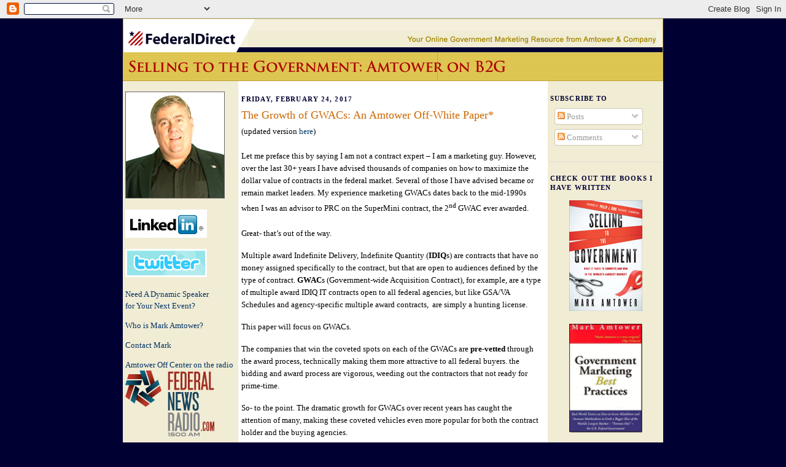

--- FILE ---
content_type: text/html; charset=UTF-8
request_url: https://blog.federaldirect.net/2017/02/the-growth-of-gwacs-amtower-off-white.html
body_size: 14693
content:
<!DOCTYPE html>
<html dir='ltr' xmlns='http://www.w3.org/1999/xhtml' xmlns:b='http://www.google.com/2005/gml/b' xmlns:data='http://www.google.com/2005/gml/data' xmlns:expr='http://www.google.com/2005/gml/expr'>
<head>
<link href='https://www.blogger.com/static/v1/widgets/2944754296-widget_css_bundle.css' rel='stylesheet' type='text/css'/>
<meta content='text/html; charset=UTF-8' http-equiv='Content-Type'/>
<meta content='blogger' name='generator'/>
<link href='https://blog.federaldirect.net/favicon.ico' rel='icon' type='image/x-icon'/>
<link href='https://blog.federaldirect.net/2017/02/the-growth-of-gwacs-amtower-off-white.html' rel='canonical'/>
<link rel="alternate" type="application/atom+xml" title="Amtower on Selling to the Government - Atom" href="https://blog.federaldirect.net/feeds/posts/default" />
<link rel="alternate" type="application/rss+xml" title="Amtower on Selling to the Government - RSS" href="https://blog.federaldirect.net/feeds/posts/default?alt=rss" />
<link rel="service.post" type="application/atom+xml" title="Amtower on Selling to the Government - Atom" href="https://www.blogger.com/feeds/2893899078329252520/posts/default" />

<link rel="alternate" type="application/atom+xml" title="Amtower on Selling to the Government - Atom" href="https://blog.federaldirect.net/feeds/8529495516307791728/comments/default" />
<!--Can't find substitution for tag [blog.ieCssRetrofitLinks]-->
<link href='https://blogger.googleusercontent.com/img/b/R29vZ2xl/AVvXsEhZ8jJVrOr0H8P9cR1PKbWvLxM0SCCzg3bq5I20BreyPOqgFNpgPxrB9k6w8vfue_z8MdMrfiAeF0OxDoYMJJyVCV_qQ1S4BijHm-6nqi67uSg7nBlbclJWxTdZst1DPJi-8ekhL9LqFgJN/s1600/NITAAC-Logo-New-02.png' rel='image_src'/>
<meta content='https://blog.federaldirect.net/2017/02/the-growth-of-gwacs-amtower-off-white.html' property='og:url'/>
<meta content='The Growth of GWACs: An Amtower Off-White Paper*' property='og:title'/>
<meta content=' (updated version here )   Let me preface this by saying I am not a contract expert – I am a marketing guy. However, over the last 30+ years...' property='og:description'/>
<meta content='https://blogger.googleusercontent.com/img/b/R29vZ2xl/AVvXsEhZ8jJVrOr0H8P9cR1PKbWvLxM0SCCzg3bq5I20BreyPOqgFNpgPxrB9k6w8vfue_z8MdMrfiAeF0OxDoYMJJyVCV_qQ1S4BijHm-6nqi67uSg7nBlbclJWxTdZst1DPJi-8ekhL9LqFgJN/w1200-h630-p-k-no-nu/NITAAC-Logo-New-02.png' property='og:image'/>
<title>Amtower on Selling to the Government: The Growth of GWACs: An Amtower Off-White Paper*</title>
<style id='page-skin-1' type='text/css'><!--
/*
-----------------------------------------------
Blogger Template Style
Name:     Minima
Designer: Douglas Bowman
URL:      www.stopdesign.com
Date:     26 Feb 2004
Updated by: Blogger Team
----------------------------------------------- */
/* Variable definitions
====================
<Variable name="bgcolor" description="Page Background Color"
type="color" default="#fff">
<Variable name="textcolor" description="Text Color"
type="color" default="#333">
<Variable name="linkcolor" description="Link Color"
type="color" default="#58a">
<Variable name="pagetitlecolor" description="Blog Title Color"
type="color" default="#666">
<Variable name="descriptioncolor" description="Blog Description Color"
type="color" default="#999">
<Variable name="titlecolor" description="Post Title Color"
type="color" default="#c60">
<Variable name="bordercolor" description="Border Color"
type="color" default="#ccc">
<Variable name="sidebarcolor" description="Sidebar Title Color"
type="color" default="#999">
<Variable name="sidebartextcolor" description="Sidebar Text Color"
type="color" default="#666">
<Variable name="visitedlinkcolor" description="Visited Link Color"
type="color" default="#999">
<Variable name="bodyfont" description="Text Font"
type="font" default="normal normal 100% Georgia, Serif">
<Variable name="headerfont" description="Sidebar Title Font"
type="font"
default="normal normal 78% 'Trebuchet MS',Trebuchet,Arial,Verdana,Sans-serif">
<Variable name="pagetitlefont" description="Blog Title Font"
type="font"
default="normal normal 200% Georgia, Serif">
<Variable name="descriptionfont" description="Blog Description Font"
type="font"
default="normal normal 78% 'Trebuchet MS', Trebuchet, Arial, Verdana, Sans-serif">
<Variable name="postfooterfont" description="Post Footer Font"
type="font"
default="normal normal 78% 'Trebuchet MS', Trebuchet, Arial, Verdana, Sans-serif">
<Variable name="startSide" description="Side where text starts in blog language"
type="automatic" default="left">
<Variable name="endSide" description="Side where text ends in blog language"
type="automatic" default="right">
*/
/* Use this with templates/template-twocol.html */
body {
background:#000033;
margin:0;
color:#000000;
font:x-small Georgia Serif;
font-size/* */:/**/small;
font-size: /**/small;
text-align: center;
}
a:link {
color:#003366;
text-decoration:none;
}
a:visited {
color:#003366;
text-decoration:none;
}
a:hover {
color:#cc6600;
text-decoration:underline;
}
a img {
border-width:0;
}
/* Header
-----------------------------------------------
*/
#header-wrapper {
width:880px;
margin:0 auto 0px;
border:0px solid #cccccc;
}
#header-inner {
background-position: center;
margin-left: auto;
margin-right: auto;
}
#header {
margin: 0px;
border: 0px solid #cccccc;
text-align: center;
color:#666666;
}
#header h1 {
margin:5px 5px 0;
padding:15px 20px .25em;
line-height:1.2em;
text-transform:uppercase;
letter-spacing:.2em;
font: normal normal 200% Georgia, Serif;
}
#header a {
color:#666666;
text-decoration:none;
}
#header a:hover {
color:#666666;
}
#header .description {
margin:0 5px 5px;
padding:0 20px 15px;
max-width:880px;
text-transform:uppercase;
letter-spacing:.2em;
line-height: 1.4em;
font: normal normal 78% 'Trebuchet MS', Trebuchet, Arial, Verdana, Sans-serif;
color: #999999;
}
#header img {
margin-left: auto;
margin-right: auto;
}
/* Outer-Wrapper
----------------------------------------------- */
#outer-wrapper {
background-color: #ffffff;
width: 880px;
margin:0 auto;
padding:0px;
text-align:left;
font: normal normal 100% Georgia, Serif;
}
#main-wrapper {
background-color: #ffffff;
width: 490px;
float: left;
padding: 5px;
word-wrap: break-word; /* fix for long text breaking sidebar float in IE */
overflow: hidden;     /* fix for long non-text content breaking IE sidebar float */
}
#sidebar-wrapper {
background-color: #f1ecd4;
width: 180px;
float: right;
padding:4px;
word-wrap: break-word; /* fix for long text breaking sidebar float in IE */
overflow: hidden;      /* fix for long non-text content breaking IE sidebar float */
}
#sidebarleft-wrapper {
background-color: #f1ecd4;
float: left;
width: 180px;
padding: 4px;
word-wrap: break-word; /* fix for long text breaking sidebar float in IE */
overflow: hidden;      /* fix for long non-text content breaking IE sidebar float */
}
/* Headings
----------------------------------------------- */
h2 {
margin:1.5em 0 .75em;
font:normal bold 86% Georgia, Times, serif;
line-height: 1.4em;
text-transform:uppercase;
letter-spacing:0.1em;
color:#000033;
}
/* Posts
-----------------------------------------------
*/
h2.date-header {
margin:1.5em 0 .5em;
}
.post {
margin:.5em 0 1.5em;
border-bottom:1px dotted #cccccc;
padding-bottom:1.5em;
}
.post h3 {
margin:.25em 0 0;
padding:0 0 4px;
font-size:140%;
font-weight:normal;
line-height:1.4em;
color:#cc6600;
}
.post h3 a, .post h3 a:visited, .post h3 strong {
display:block;
text-decoration:none;
color:#cc6600;
font-weight:normal;
}
.post h3 strong, .post h3 a:hover {
color:#000000;
}
.post-body {
margin:0 0 .75em;
line-height:1.6em;
}
.post-body blockquote {
line-height:1.3em;
}
.post-footer {
margin: .75em 0;
color:#000033;
text-transform:uppercase;
letter-spacing:.1em;
font: normal normal 78% 'Trebuchet MS', Trebuchet, Arial, Verdana, Sans-serif;
line-height: 1.4em;
}
.comment-link {
margin-left:.6em;
}
.post img {
padding:4px;
border:1px solid #cccccc;
}
.post blockquote {
margin:1em 20px;
}
.post blockquote p {
margin:.75em 0;
}
/* Comments
----------------------------------------------- */
#comments h4 {
margin:1em 0;
font-weight: bold;
line-height: 1.4em;
text-transform:uppercase;
letter-spacing:.2em;
color: #000033;
}
#comments-block {
margin:1em 0 1.5em;
line-height:1.6em;
}
#comments-block .comment-author {
margin:.5em 0;
}
#comments-block .comment-body {
margin:.25em 0 0;
}
#comments-block .comment-footer {
margin:-.25em 0 2em;
line-height: 1.4em;
text-transform:uppercase;
letter-spacing:.1em;
}
#comments-block .comment-body p {
margin:0 0 .75em;
}
.deleted-comment {
font-style:italic;
color:gray;
}
#blog-pager-newer-link {
float: left;
}
#blog-pager-older-link {
float: right;
}
#blog-pager {
text-align: center;
}
.feed-links {
clear: both;
line-height: 2.5em;
}
/* Sidebar Content
----------------------------------------------- */
.sidebar {
color: #000033;
line-height: 1.5em;
}
.sidebar ul {
list-style:none;
margin:0 0 0;
padding:0 0 0;
}
.sidebar li {
margin:0;
padding-top:0;
padding-right:0;
padding-bottom:.25em;
padding-left:15px;
text-indent:-15px;
line-height:1.5em;
}
.sidebar .widget, .main .widget {
border-bottom:1px dotted #cccccc;
margin:0 0 1.5em;
padding:0 0 1.5em;
}
.main .Blog {
border-bottom-width: 0;
}
/* Profile
----------------------------------------------- */
.profile-img {
float: left;
margin-top: 0;
margin-right: 5px;
margin-bottom: 5px;
margin-left: 0;
padding: 4px;
border: 1px solid #cccccc;
}
.profile-data {
margin:0;
text-transform:uppercase;
letter-spacing:.1em;
font: normal normal 78% 'Trebuchet MS', Trebuchet, Arial, Verdana, Sans-serif;
color: #000033;
font-weight: bold;
line-height: 1.6em;
}
.profile-datablock {
margin:.5em 0 .5em;
}
.profile-textblock {
margin: 0.5em 0;
line-height: 1.6em;
}
.profile-link {
font: normal normal 78% 'Trebuchet MS', Trebuchet, Arial, Verdana, Sans-serif;
text-transform: uppercase;
letter-spacing: .1em;
}
/* Footer
----------------------------------------------- */
#footer {
width:660px;
clear:both;
margin:0 auto;
padding-top:15px;
line-height: 1.6em;
text-transform:uppercase;
letter-spacing:.1em;
text-align: center;
}

--></style>
<link href='https://www.blogger.com/dyn-css/authorization.css?targetBlogID=2893899078329252520&amp;zx=bae2ed46-6243-4868-9f99-a6080bdea317' media='none' onload='if(media!=&#39;all&#39;)media=&#39;all&#39;' rel='stylesheet'/><noscript><link href='https://www.blogger.com/dyn-css/authorization.css?targetBlogID=2893899078329252520&amp;zx=bae2ed46-6243-4868-9f99-a6080bdea317' rel='stylesheet'/></noscript>
<meta name='google-adsense-platform-account' content='ca-host-pub-1556223355139109'/>
<meta name='google-adsense-platform-domain' content='blogspot.com'/>

</head>
<body>
<div class='navbar section' id='navbar'><div class='widget Navbar' data-version='1' id='Navbar1'><script type="text/javascript">
    function setAttributeOnload(object, attribute, val) {
      if(window.addEventListener) {
        window.addEventListener('load',
          function(){ object[attribute] = val; }, false);
      } else {
        window.attachEvent('onload', function(){ object[attribute] = val; });
      }
    }
  </script>
<div id="navbar-iframe-container"></div>
<script type="text/javascript" src="https://apis.google.com/js/platform.js"></script>
<script type="text/javascript">
      gapi.load("gapi.iframes:gapi.iframes.style.bubble", function() {
        if (gapi.iframes && gapi.iframes.getContext) {
          gapi.iframes.getContext().openChild({
              url: 'https://www.blogger.com/navbar/2893899078329252520?po\x3d8529495516307791728\x26origin\x3dhttps://blog.federaldirect.net',
              where: document.getElementById("navbar-iframe-container"),
              id: "navbar-iframe"
          });
        }
      });
    </script><script type="text/javascript">
(function() {
var script = document.createElement('script');
script.type = 'text/javascript';
script.src = '//pagead2.googlesyndication.com/pagead/js/google_top_exp.js';
var head = document.getElementsByTagName('head')[0];
if (head) {
head.appendChild(script);
}})();
</script>
</div></div>
<script src="//www.google-analytics.com/urchin.js" type="text/javascript">
</script>
<script type='text/javascript'>
_uacct = "UA-3187012-1";
urchinTracker();
</script>
<div id='outer-wrapper'><div id='wrap2'>
<!-- skip links for text browsers -->
<span id='skiplinks' style='display:none;'>
<a href='#main'>skip to main </a> |
      <a href='#sidebar'>skip to sidebar</a>
</span>
<div id='header-wrapper'>
<div class='header section' id='header'><div class='widget Header' data-version='1' id='Header1'>
<div id='header-inner'>
<a href='https://blog.federaldirect.net/' style='display: block'>
<img alt="Amtower on Selling to the Government" height="102px; " id="Header1_headerimg" src="https://lh3.googleusercontent.com/blogger_img_proxy/AEn0k_uTvfbY53p6UPMwuJk-UGJKOiAXhQrZttwUa38sOZqQ7Y_ydEpBLvco2GSQTd1rWba1bLrj8AFmEseQKueL__kXyuzRzvjtNeY=s0-d" style="display: block" width="880px; ">
</a>
</div>
</div></div>
</div>
<div id='content-wrapper'>
<div id='crosscol-wrapper' style='text-align:center'>
<div class='crosscol no-items section' id='crosscol'></div>
</div>
<div id='sidebarleft-wrapper'>
<div class='sidebar no-items section' id='sidebarleft'></div>
<div class='sidebar section' id='sidebarleft2'><div class='widget HTML' data-version='1' id='HTML2'>
<div class='widget-content'>
<p><img src="https://lh3.googleusercontent.com/blogger_img_proxy/AEn0k_tUXCwkILmWL6zIpFJ5-B7P_Orh1LnJgyD7S2GJlpHeGgXaFScobm8gKnp8bbyKFxC1NjksZgjSjeMvdTEFa6tLMN1gvigR_Co=s0-d"></p>
<p><a href="http://www.linkedin.com/in/markamtower" target="_blank"><img src="https://lh3.googleusercontent.com/blogger_img_proxy/AEn0k_sRNR21rxMiM88xY7cON9UmSPeN1DO4dwFzekdmX8LQ6CiCIAr7BvLGrVr27GtTpOeUEhx-nkYY0MiuPgyXdwXm0auuU0a7BjZDjFyVVQ=s0-d"></a></p>
<p><a href="http://twitter.com/amtower" target="_blank"><img src="https://lh3.googleusercontent.com/blogger_img_proxy/AEn0k_smuUvcHxX4QtsYbvBEH5zije3hp_rW9v-V_jRns94E-rtTLOWq34MOWGC6WJ7w70H7zFswbekIdVDqM0oKe7sMIm7t4XPczINOBGpd=s0-d"></a></p>

<p><a href="http://federaldirect.net/speaker.html">Need A Dynamic Speaker <br />for Your Next Event?</a></p>

<p><a href="http://governmentexpress.com/amtower.html">Who is Mark Amtower?</a></p>

<p><a href="mailto:markamtower@gmail.com">Contact Mark</a></p>

<p><a href="http://www.federalnewsradio.com/?nid=57">Amtower Off Center on the radio<br /><img src="https://lh3.googleusercontent.com/blogger_img_proxy/AEn0k_sAQDHl-sAX4m7yx_sBWMcFa5xwSvg7XhhFSefYd3dduQ0n-gtkarTk_RH2YcjXmhbeh_sygofjA3oiTYgQGlS3h8Zbp22JPr5v01Dfqdk=s0-d"></a></p>
	<p><!-- AddThis Button BEGIN -->
<a class="addthis_button" href="http://addthis.com/bookmark.php?v=250&amp;username=xa-4c72742516f7990e"><img src="https://lh3.googleusercontent.com/blogger_img_proxy/AEn0k_tQy7BcG5rZyd6Zin6DchC4sqxIvZEiQFMRXm2NS-JYHfGLTYQDh70sO02vncIpX0HECwMChagWXpmV1UEXOguKLjbGCFezlcxl9Ad73kJ-FPC5F1M-IQ=s0-d" width="125" height="16" alt="Bookmark and Share" style="border:0"></a><script type="text/javascript" src="//s7.addthis.com/js/250/addthis_widget.js#username=xa-4c72742516f7990e"></script>
<!-- AddThis Button END -->
</p>
</div>
<div class='clear'></div>
</div></div>
</div>
<div id='main-wrapper'>
<div class='main section' id='main'><div class='widget Blog' data-version='1' id='Blog1'>
<div class='blog-posts hfeed'>

          <div class="date-outer">
        
<h2 class='date-header'><span>Friday, February 24, 2017</span></h2>

          <div class="date-posts">
        
<div class='post-outer'>
<div class='post hentry uncustomized-post-template' itemprop='blogPost' itemscope='itemscope' itemtype='http://schema.org/BlogPosting'>
<meta content='https://blogger.googleusercontent.com/img/b/R29vZ2xl/AVvXsEhZ8jJVrOr0H8P9cR1PKbWvLxM0SCCzg3bq5I20BreyPOqgFNpgPxrB9k6w8vfue_z8MdMrfiAeF0OxDoYMJJyVCV_qQ1S4BijHm-6nqi67uSg7nBlbclJWxTdZst1DPJi-8ekhL9LqFgJN/s1600/NITAAC-Logo-New-02.png' itemprop='image_url'/>
<meta content='2893899078329252520' itemprop='blogId'/>
<meta content='8529495516307791728' itemprop='postId'/>
<a name='8529495516307791728'></a>
<h3 class='post-title entry-title' itemprop='name'>
The Growth of GWACs: An Amtower Off-White Paper*
</h3>
<div class='post-header'>
<div class='post-header-line-1'></div>
</div>
<div class='post-body entry-content' id='post-body-8529495516307791728' itemprop='description articleBody'>
<div class="MsoNormal">
(updated version <a href="http://blog.federaldirect.net/2017/03/some-thoughts-on-gwacs-amtower-off.html">here</a>)<br />
<br />
Let me preface this by saying I am not a contract expert &#8211; I
am a marketing guy. However, over the last 30+ years I have advised thousands
of companies on how to maximize the dollar value of contracts in the federal
market. Several of those I have advised became or remain market leaders. My
experience marketing GWACs dates back to the mid-1990s when I was an advisor to
PRC on the SuperMini contract, the 2<sup>nd</sup> GWAC ever awarded.<o:p></o:p></div>
<div class="MsoNormal">
<br /></div>
<div class="MsoNormal">
Great- that&#8217;s out of the way.<o:p></o:p></div>
<div class="MsoNormal" style="margin-top: 12.0pt;">
Multiple award Indefinite Delivery, Indefinite Quantity (<b>IDIQ</b>s) are contracts that
have no money assigned specifically to the contract, but that are open to
audiences defined by the type of contract. <b>GWAC</b>s (Government-wide Acquisition
Contract), for example, are a type of multiple award IDIQ IT contracts open to all federal agencies, but like GSA/VA Schedules and agency-specific multiple award contracts,&nbsp; are simply a hunting license. &nbsp;<o:p></o:p></div>
<div class="MsoNormal" style="margin-top: 12.0pt;">
This paper will focus on GWACs.<o:p></o:p></div>
<div class="MsoNormal" style="margin-top: 12.0pt;">
The companies that win the coveted
spots on each of the GWACs are <b>pre-vetted </b>through the award process,
technically making them more attractive to all federal buyers. the bidding and award process are vigorous, weeding out the contractors that not ready for prime-time.<o:p></o:p></div>
<div class="MsoNormal" style="margin-top: 12.0pt;">
So- to the point. The dramatic growth
for GWACs over recent years has caught the attention of many, making these coveted
vehicles even more popular for both the contract holder and the buying
agencies.<o:p></o:p></div>
<div class="MsoNormal" style="margin-top: 12.0pt;">
The question is <b><i>how
does the growth occur</i></b>?<o:p></o:p></div>
<div class="MsoNormal" style="margin-top: 12.0pt;">
<br /></div>
<div class="separator" style="clear: both; text-align: center;">
<a href="https://blogger.googleusercontent.com/img/b/R29vZ2xl/AVvXsEhZ8jJVrOr0H8P9cR1PKbWvLxM0SCCzg3bq5I20BreyPOqgFNpgPxrB9k6w8vfue_z8MdMrfiAeF0OxDoYMJJyVCV_qQ1S4BijHm-6nqi67uSg7nBlbclJWxTdZst1DPJi-8ekhL9LqFgJN/s1600/NITAAC-Logo-New-02.png" imageanchor="1" style="margin-left: 1em; margin-right: 1em;"><img border="0" src="https://blogger.googleusercontent.com/img/b/R29vZ2xl/AVvXsEhZ8jJVrOr0H8P9cR1PKbWvLxM0SCCzg3bq5I20BreyPOqgFNpgPxrB9k6w8vfue_z8MdMrfiAeF0OxDoYMJJyVCV_qQ1S4BijHm-6nqi67uSg7nBlbclJWxTdZst1DPJi-8ekhL9LqFgJN/s1600/NITAAC-Logo-New-02.png" /></a></div>
<div class="MsoNormal" style="margin-top: 12.0pt;">
<br /></div>
<div class="MsoNormal" style="margin-top: 12.0pt;">
There is no question that the <b>NITAAC GWACs</b> growth during the Rob Coen
years (2009-2016, and being PM from 2012-2016) was nothing short of
spectacular. NITAAC is now under the direction of Acting PM Bridget Gauer with
basically the same team, so growth should continue. The three NITAAC GWACs (<b>CIO-SP3, CIO-SP3 Small Business and CIO-CS</b>)
combined for nearly $5 billion in 2016.<o:p></o:p></div>
<div class="MsoNormal" style="margin-top: 12.0pt;">
<br /></div>
<div class="separator" style="clear: both; text-align: center;">
<a href="https://blogger.googleusercontent.com/img/b/R29vZ2xl/AVvXsEjriB2Ulpzjphrlnf8Lny4wI45GeQN_753_bguaTHsn7qHb8lf5Lx68KrwGs5e71yOaZ2Hke-6tQt1bN_26HOgjfThBUJ-3Le8fg68IXECcLY2KCEiJhyphenhyphen01aBoPx69VrjJWCdNAwSOBK_w_/s1600/SEWP_LOGO_LOCK-UP.jpg" imageanchor="1" style="margin-left: 1em; margin-right: 1em;"><img border="0" src="https://blogger.googleusercontent.com/img/b/R29vZ2xl/AVvXsEjriB2Ulpzjphrlnf8Lny4wI45GeQN_753_bguaTHsn7qHb8lf5Lx68KrwGs5e71yOaZ2Hke-6tQt1bN_26HOgjfThBUJ-3Le8fg68IXECcLY2KCEiJhyphenhyphen01aBoPx69VrjJWCdNAwSOBK_w_/s1600/SEWP_LOGO_LOCK-UP.jpg" /></a></div>
<div class="MsoNormal" style="margin-top: 12.0pt;">
<br /></div>
<div class="MsoNormal" style="margin-top: 12.0pt;">
<b>SEWP</b>, under the guidance of Joanne Woytek for the last 18 years,
has always been a great performer and sought after vehicle for contractors.
Joanne has the most experience running a GWAC and the SEWP program is
deservedly the best known GWAC in the GovCon arena. SEWP had its best year ever
in 2016 with nearly $4 billion.<o:p></o:p></div>
<div class="MsoNormal" style="margin-top: 12.0pt;">
<br /></div>
<div class="separator" style="clear: both; text-align: center;">
<a href="https://blogger.googleusercontent.com/img/b/R29vZ2xl/AVvXsEhE4GlCCgqPCLvkW3tf7adfm9i-XMTz0yw3Svobbe23T-hvczAWc7Fen_h8QOzBg0ZPPIPykVyaSH_lblByhFdgfg_vsjXO2yNLwrUZTqVMkpuZrRXljk60pmiJhhgDlHHVyFgbpItaZEyq/s1600/Alliant_Logo_1470704657182.jpg" imageanchor="1" style="margin-left: 1em; margin-right: 1em;"><img border="0" src="https://blogger.googleusercontent.com/img/b/R29vZ2xl/AVvXsEhE4GlCCgqPCLvkW3tf7adfm9i-XMTz0yw3Svobbe23T-hvczAWc7Fen_h8QOzBg0ZPPIPykVyaSH_lblByhFdgfg_vsjXO2yNLwrUZTqVMkpuZrRXljk60pmiJhhgDlHHVyFgbpItaZEyq/s1600/Alliant_Logo_1470704657182.jpg" /></a></div>
<div class="MsoNormal" style="margin-top: 12.0pt;">
<br /></div>
<div class="MsoNormal" style="margin-top: 12.0pt;">
Casey Kelley and his <b>Alliant </b>team have another growing GWAC
that has introduced has introduced a unique process for awarding contract wins.
Alliant and the other GSA GWACs (Alliant II, Alliant II Small Business, 8aSTARS
II, VETS2) combined for almost $6 billion in 2016.<o:p></o:p></div>
<div class="MsoNormal" style="margin-top: 12.0pt;">
Each of the GWAC Program Managers
works hard for their contracts, <i><b>but does that lead to the growth?</b></i><o:p></o:p></div>
<div class="MsoNormal" style="margin-top: 12.0pt;">
<b>The answer is yes, with a caveat.</b>
The caveat is that like the GSA Schedule contracts, the GWACs and other
multiple-award IDIQs have super-performers, adequate performers, and
not-so-great performers. <i><b>Companies with well-managed contracts help the GWACs
grow.</b></i></div>
<div class="MsoNormal" style="margin-top: 12.0pt;">
The difference between the top
performers and other contract holders comes down to how the program is managed
on the contractor side. This includes several factors, among them:<o:p></o:p></div>
<div class="MsoListParagraphCxSpFirst" style="margin-bottom: 8.0pt; margin-left: .75in; margin-right: 0in; margin-top: 12.0pt; mso-add-space: auto; mso-list: l0 level1 lfo2; text-indent: -.25in;">
<!--[if !supportLists]-->-<span style="font-size: 7pt; font-stretch: normal; font-variant-numeric: normal; line-height: normal;">&nbsp;&nbsp;&nbsp;&nbsp;&nbsp;&nbsp;&nbsp;&nbsp;</span>The <b>relationship
between the contractor and the GWAC contract office</b>, the teams on each side,
is critical to growth. The government team can show no preference for any
contractor, but each GWAC PM and their team is open to working with any
contractor to help them be successful. SEWP&#8217;s Woytek personally visits each
contract holder to ensure they understand the value of the vehicle and how to
leverage it. This has been a trademark of SEWP for at least the last two
iterations of the contract. Not all contractors take full advantage of this.<o:p></o:p></div>
<div class="MsoListParagraphCxSpMiddle" style="margin-bottom: 8.0pt; margin-left: .75in; margin-right: 0in; margin-top: 12.0pt; mso-add-space: auto; mso-list: l0 level1 lfo2; text-indent: -.25in;">
<!--[if !supportLists]-->-<span style="font-size: 7pt; font-stretch: normal; font-variant-numeric: normal; line-height: normal;">&nbsp;&nbsp;&nbsp;&nbsp;&nbsp;&nbsp;&nbsp;&nbsp;</span>Each <b>GWAC
has agencies that prefer their respective vehicles</b>. While technically any
agency can buy off any of these contracts, some agencies prefer CIO-CS over
SEWP V and vice versa, some agencies have signed agreements with a GWAC to
declare them a preferred vehicle, and so on. The contract holders that
understand which agencies prefer which contracts, and grow deeper relationships
with those agencies, tend to win more business through the contract. Not brain
surgery, but also not a method employed by all.<o:p></o:p></div>
<div class="MsoListParagraphCxSpMiddle" style="margin-bottom: 8.0pt; margin-left: .75in; margin-right: 0in; margin-top: 12.0pt; mso-add-space: auto; mso-list: l0 level1 lfo2; text-indent: -.25in;">
<!--[if !supportLists]-->-<span style="font-size: 7pt; font-stretch: normal; font-variant-numeric: normal; line-height: normal;">&nbsp;&nbsp;&nbsp;&nbsp;&nbsp;&nbsp;&nbsp;&nbsp;</span>The contractors willing to <b>push the bounds of the contract</b> into new agencies also find allies
in the contract Program Managers. The PMs will help educate an agency on the
value of their contract without endorsing any particular contractor. When a
contractor takes this approach, it could be for several reasons, including
their current relationships with that agency, or perhaps they uncovered a
specific opportunity where a certain GWAC would be best used. In any case, this
is a longer term tactic not employed by chronic under-performers.<o:p></o:p></div>
<div class="MsoListParagraphCxSpMiddle" style="margin-bottom: 8.0pt; margin-left: .75in; margin-right: 0in; margin-top: 12.0pt; mso-add-space: auto; mso-list: l0 level1 lfo2; text-indent: -.25in;">
<!--[if !supportLists]-->-<span style="font-size: 7pt; font-stretch: normal; font-variant-numeric: normal; line-height: normal;">&nbsp;&nbsp;&nbsp;&nbsp;&nbsp;&nbsp;&nbsp;&nbsp;</span>The approach by the contract holders on the <b>sales, business development and marketing</b>
part of the equation differ widely. In part this is a resource issue (smaller
companies have fewer resources to draw on) and in part it is because some
companies with multiple contracts market all the contracts together, not each
separately. Other companies still suffer under the misguided notion that
winning a contract makes the phone ring. Not so. Aligning your marketing, BD
and sales and creating specific programs to target specific opportunities
increases sales. <i>A separate Off-White
Paper on this topic is forthcoming.<o:p></o:p></i><br />
<i><br /></i>
<br />
<div class="separator" style="clear: both; text-align: center;">
<a href="https://blogger.googleusercontent.com/img/b/R29vZ2xl/AVvXsEitUitvQk3ZSzoqOemM9fzjDaTmSZOs09xK-tSb3cEEiwD9YsbDA5KfuUfu8bwmd7sB9TUxBLVtgSZupQMM8C0gfyeEyfgiZ7kxstvby5zJNb50glr1aEgABkbkWdN7kgr4ay2Ax41a18hp/s1600/sales+chart+2.jpg" imageanchor="1" style="margin-left: 1em; margin-right: 1em;"><img border="0" src="https://blogger.googleusercontent.com/img/b/R29vZ2xl/AVvXsEitUitvQk3ZSzoqOemM9fzjDaTmSZOs09xK-tSb3cEEiwD9YsbDA5KfuUfu8bwmd7sB9TUxBLVtgSZupQMM8C0gfyeEyfgiZ7kxstvby5zJNb50glr1aEgABkbkWdN7kgr4ay2Ax41a18hp/s1600/sales+chart+2.jpg" /></a></div>
<i><br /></i></div>
<div class="MsoListParagraphCxSpLast" style="margin-bottom: 8.0pt; margin-left: .75in; margin-right: 0in; margin-top: 12.0pt; mso-add-space: auto; mso-list: l0 level1 lfo2; text-indent: -.25in;">
<!--[if !supportLists]-->-<span style="font-size: 7pt; font-stretch: normal; font-variant-numeric: normal; line-height: normal;">&nbsp;&nbsp;&nbsp;&nbsp;&nbsp;&nbsp;&nbsp;&nbsp;</span>The ability for contractors to <b>respond quickly and accurately to the RFQs</b>
that come from the GWAC contract office is the most obvious part of the puzzle.
However as we all know, responding to RFPs and RFQs is part art, part science,
part reading between the lines and part knowing the customer and his/her
preferences on both the responses and the bidders knowledge of the agency and
how that plays out in the response by the contractor.<o:p></o:p></div>
<div class="MsoNormal" style="margin-top: 12.0pt;">
While this is not a complete
inventory of factors for why some companies perform better than others, it does
touch on some significant points.<o:p></o:p></div>
<div class="MsoNormal" style="margin-top: 12.0pt;">
<b>My point is winning a spot
on a great contract is just the beginning of the process. </b><o:p></o:p></div>
<div class="MsoNormal" style="margin-top: 12.0pt;">
<i>Growing the contract business is the job of the GWAC PM. Growing <b>your share</b> of that business is up to
you.<o:p></o:p></i><br />
<i><br /></i>
<i>That combination makes the GWAC more attractive to government buyers.</i></div>
<div class="MsoNormal" style="margin-top: 12.0pt;">
<i><br /></i></div>
<div class="MsoNormal" style="margin-top: 12.0pt;">
<i>***</i><br />
<i><br /></i>
If you aren't getting traction from your GWAC, we should talk. Send me an email at <a href="mailto:markamtower@gmail.com">markamtower@gmail.com</a>&nbsp;</div>
<div class="MsoNormal">
<br /></div>
<div class="MsoListParagraphCxSpFirst" style="mso-list: l1 level1 lfo1; text-indent: -.25in;">
<!--[if !supportLists]--><span style="font-family: &quot;symbol&quot;; mso-bidi-font-family: Symbol; mso-fareast-font-family: Symbol;">&#183;<span style="font-family: &quot;times new roman&quot;; font-size: 7pt; font-stretch: normal; line-height: normal;">&nbsp; &nbsp; &nbsp; * &nbsp;&nbsp;</span></span><!--[endif]-->The <b><i>Amtower Off-White Papers </i></b>began in mid-1998 with <i>&#8220;The
GSA Schedule Results,&#8221; </i>the first study showing that growth on the GSA Schedule
was contractor-driven (see link below). The growth drivers at that time were
Dell, Gateway and Micron PC. My Off-White Papers are based on market
observations and my market knowledge, not scientific research. Each Off-White
Paper uses facts, market observations and my point of view, honed by experience
and constant observation of the key and emerging players. The term &#8220;Off-White&#8221;
is my differentiator, indicating that the conclusions are predicated on how I
see things playing out at a particular moment in time in the complex world of
government contracting.<o:p></o:p></div>
<div class="MsoListParagraphCxSpLast">
<br /></div>
<div class="MsoNormal">
<span style="font-family: &quot;calibri&quot; , sans-serif; font-size: 11.0pt; line-height: 107%;"><a href="http://federaldirect.net/off-white-papers/off-white-paper-1-the-gsa-schedule-results/"><b>http://federaldirect.net/off-white-papers/off-white-paper-1-the-gsa-schedule-results/</b></a></span></div>
<div style='clear: both;'></div>
</div>
<div class='post-footer'>
<div class='post-footer-line post-footer-line-1'>
<span class='post-author vcard'>
Posted by
<span class='fn' itemprop='author' itemscope='itemscope' itemtype='http://schema.org/Person'>
<meta content='https://www.blogger.com/profile/07754349298295586839' itemprop='url'/>
<a class='g-profile' href='https://www.blogger.com/profile/07754349298295586839' rel='author' title='author profile'>
<span itemprop='name'>Federal Direct</span>
</a>
</span>
</span>
<span class='post-timestamp'>
at
<meta content='https://blog.federaldirect.net/2017/02/the-growth-of-gwacs-amtower-off-white.html' itemprop='url'/>
<a class='timestamp-link' href='https://blog.federaldirect.net/2017/02/the-growth-of-gwacs-amtower-off-white.html' rel='bookmark' title='permanent link'><abbr class='published' itemprop='datePublished' title='2017-02-24T13:16:00-05:00'>1:16&#8239;PM</abbr></a>
</span>
<span class='post-comment-link'>
</span>
<span class='post-icons'>
<span class='item-action'>
<a href='https://www.blogger.com/email-post/2893899078329252520/8529495516307791728' title='Email Post'>
<img alt='' class='icon-action' height='13' src='https://resources.blogblog.com/img/icon18_email.gif' width='18'/>
</a>
</span>
<span class='item-control blog-admin pid-303036106'>
<a href='https://www.blogger.com/post-edit.g?blogID=2893899078329252520&postID=8529495516307791728&from=pencil' title='Edit Post'>
<img alt='' class='icon-action' height='18' src='https://resources.blogblog.com/img/icon18_edit_allbkg.gif' width='18'/>
</a>
</span>
</span>
<div class='post-share-buttons goog-inline-block'>
</div>
</div>
<div class='post-footer-line post-footer-line-2'>
<span class='post-labels'>
Labels:
<a href='https://blog.federaldirect.net/search/label/Alliant' rel='tag'>Alliant</a>,
<a href='https://blog.federaldirect.net/search/label/Amtower%20Off-White%20Papers' rel='tag'>Amtower Off-White Papers</a>,
<a href='https://blog.federaldirect.net/search/label/Casey%20Kelley' rel='tag'>Casey Kelley</a>,
<a href='https://blog.federaldirect.net/search/label/government%20contracting' rel='tag'>government contracting</a>,
<a href='https://blog.federaldirect.net/search/label/government%20marketing' rel='tag'>government marketing</a>,
<a href='https://blog.federaldirect.net/search/label/GWAC' rel='tag'>GWAC</a>,
<a href='https://blog.federaldirect.net/search/label/IDIQ' rel='tag'>IDIQ</a>,
<a href='https://blog.federaldirect.net/search/label/Joanne%20Woytek' rel='tag'>Joanne Woytek</a>,
<a href='https://blog.federaldirect.net/search/label/NITAAC' rel='tag'>NITAAC</a>,
<a href='https://blog.federaldirect.net/search/label/Rob%20Coen' rel='tag'>Rob Coen</a>,
<a href='https://blog.federaldirect.net/search/label/SEWP%20V' rel='tag'>SEWP V</a>
</span>
</div>
<div class='post-footer-line post-footer-line-3'>
<span class='post-location'>
</span>
</div>
</div>
</div>
<div class='comments' id='comments'>
<a name='comments'></a>
<h4>No comments:</h4>
<div id='Blog1_comments-block-wrapper'>
<dl class='avatar-comment-indent' id='comments-block'>
</dl>
</div>
<p class='comment-footer'>
<div class='comment-form'>
<a name='comment-form'></a>
<h4 id='comment-post-message'>Post a Comment</h4>
<p>
</p>
<a href='https://www.blogger.com/comment/frame/2893899078329252520?po=8529495516307791728&hl=en&saa=85391&origin=https://blog.federaldirect.net' id='comment-editor-src'></a>
<iframe allowtransparency='true' class='blogger-iframe-colorize blogger-comment-from-post' frameborder='0' height='410px' id='comment-editor' name='comment-editor' src='' width='100%'></iframe>
<script src='https://www.blogger.com/static/v1/jsbin/2830521187-comment_from_post_iframe.js' type='text/javascript'></script>
<script type='text/javascript'>
      BLOG_CMT_createIframe('https://www.blogger.com/rpc_relay.html');
    </script>
</div>
</p>
</div>
</div>

        </div></div>
      
</div>
<div class='blog-pager' id='blog-pager'>
<span id='blog-pager-newer-link'>
<a class='blog-pager-newer-link' href='https://blog.federaldirect.net/2017/03/some-thoughts-on-gwacs-amtower-off.html' id='Blog1_blog-pager-newer-link' title='Newer Post'>Newer Post</a>
</span>
<span id='blog-pager-older-link'>
<a class='blog-pager-older-link' href='https://blog.federaldirect.net/2017/02/linkedin-black-belt-workshop-returns-to.html' id='Blog1_blog-pager-older-link' title='Older Post'>Older Post</a>
</span>
<a class='home-link' href='https://blog.federaldirect.net/'>Home</a>
</div>
<div class='clear'></div>
<div class='post-feeds'>
<div class='feed-links'>
Subscribe to:
<a class='feed-link' href='https://blog.federaldirect.net/feeds/8529495516307791728/comments/default' target='_blank' type='application/atom+xml'>Post Comments (Atom)</a>
</div>
</div>
</div></div>
</div>
<div id='sidebar-wrapper'>
<div class='sidebar section' id='sidebar'><div class='widget Subscribe' data-version='1' id='Subscribe1'>
<div style='white-space:nowrap'>
<h2 class='title'>Subscribe To</h2>
<div class='widget-content'>
<div class='subscribe-wrapper subscribe-type-POST'>
<div class='subscribe expanded subscribe-type-POST' id='SW_READER_LIST_Subscribe1POST' style='display:none;'>
<div class='top'>
<span class='inner' onclick='return(_SW_toggleReaderList(event, "Subscribe1POST"));'>
<img class='subscribe-dropdown-arrow' src='https://resources.blogblog.com/img/widgets/arrow_dropdown.gif'/>
<img align='absmiddle' alt='' border='0' class='feed-icon' src='https://resources.blogblog.com/img/icon_feed12.png'/>
Posts
</span>
<div class='feed-reader-links'>
<a class='feed-reader-link' href='https://www.netvibes.com/subscribe.php?url=https%3A%2F%2Fblog.federaldirect.net%2Ffeeds%2Fposts%2Fdefault' target='_blank'>
<img src='https://resources.blogblog.com/img/widgets/subscribe-netvibes.png'/>
</a>
<a class='feed-reader-link' href='https://add.my.yahoo.com/content?url=https%3A%2F%2Fblog.federaldirect.net%2Ffeeds%2Fposts%2Fdefault' target='_blank'>
<img src='https://resources.blogblog.com/img/widgets/subscribe-yahoo.png'/>
</a>
<a class='feed-reader-link' href='https://blog.federaldirect.net/feeds/posts/default' target='_blank'>
<img align='absmiddle' class='feed-icon' src='https://resources.blogblog.com/img/icon_feed12.png'/>
                  Atom
                </a>
</div>
</div>
<div class='bottom'></div>
</div>
<div class='subscribe' id='SW_READER_LIST_CLOSED_Subscribe1POST' onclick='return(_SW_toggleReaderList(event, "Subscribe1POST"));'>
<div class='top'>
<span class='inner'>
<img class='subscribe-dropdown-arrow' src='https://resources.blogblog.com/img/widgets/arrow_dropdown.gif'/>
<span onclick='return(_SW_toggleReaderList(event, "Subscribe1POST"));'>
<img align='absmiddle' alt='' border='0' class='feed-icon' src='https://resources.blogblog.com/img/icon_feed12.png'/>
Posts
</span>
</span>
</div>
<div class='bottom'></div>
</div>
</div>
<div class='subscribe-wrapper subscribe-type-PER_POST'>
<div class='subscribe expanded subscribe-type-PER_POST' id='SW_READER_LIST_Subscribe1PER_POST' style='display:none;'>
<div class='top'>
<span class='inner' onclick='return(_SW_toggleReaderList(event, "Subscribe1PER_POST"));'>
<img class='subscribe-dropdown-arrow' src='https://resources.blogblog.com/img/widgets/arrow_dropdown.gif'/>
<img align='absmiddle' alt='' border='0' class='feed-icon' src='https://resources.blogblog.com/img/icon_feed12.png'/>
Comments
</span>
<div class='feed-reader-links'>
<a class='feed-reader-link' href='https://www.netvibes.com/subscribe.php?url=https%3A%2F%2Fblog.federaldirect.net%2Ffeeds%2F8529495516307791728%2Fcomments%2Fdefault' target='_blank'>
<img src='https://resources.blogblog.com/img/widgets/subscribe-netvibes.png'/>
</a>
<a class='feed-reader-link' href='https://add.my.yahoo.com/content?url=https%3A%2F%2Fblog.federaldirect.net%2Ffeeds%2F8529495516307791728%2Fcomments%2Fdefault' target='_blank'>
<img src='https://resources.blogblog.com/img/widgets/subscribe-yahoo.png'/>
</a>
<a class='feed-reader-link' href='https://blog.federaldirect.net/feeds/8529495516307791728/comments/default' target='_blank'>
<img align='absmiddle' class='feed-icon' src='https://resources.blogblog.com/img/icon_feed12.png'/>
                  Atom
                </a>
</div>
</div>
<div class='bottom'></div>
</div>
<div class='subscribe' id='SW_READER_LIST_CLOSED_Subscribe1PER_POST' onclick='return(_SW_toggleReaderList(event, "Subscribe1PER_POST"));'>
<div class='top'>
<span class='inner'>
<img class='subscribe-dropdown-arrow' src='https://resources.blogblog.com/img/widgets/arrow_dropdown.gif'/>
<span onclick='return(_SW_toggleReaderList(event, "Subscribe1PER_POST"));'>
<img align='absmiddle' alt='' border='0' class='feed-icon' src='https://resources.blogblog.com/img/icon_feed12.png'/>
Comments
</span>
</span>
</div>
<div class='bottom'></div>
</div>
</div>
<div style='clear:both'></div>
</div>
</div>
<div class='clear'></div>
</div><div class='widget HTML' data-version='1' id='HTML1'>
<h2 class='title'>Check Out the Books I Have Written</h2>
<div class='widget-content'>
<div align="center"><p><a href="http://www.amazon.com/gp/product/047088133X?ie=UTF8&tag=federaldirect-20&linkCode=as2&camp=1789&creative=9325&creativeASIN=047088133X"><img src="https://lh3.googleusercontent.com/blogger_img_proxy/AEn0k_vpFlwDpl6DZBwYTfEeoM9S1K029NhhKGInQVu1HUIFL3RBeYWHZuXBXTX63PKAAJxSZsCAZJObAcZFuykwVC05_b4HvkYDZL8CIRpfqg=s0-d" target="_blank"></a>
</p><p><a href="http://federaldirect.net/gmbp-bookorder.html" target="_blank"><img border="0" vspace="3" alt="" width="119" src="https://lh3.googleusercontent.com/blogger_img_proxy/AEn0k_tAAbBb2zdnDQULzxZ4DRi2mGAse0N67IBJDugseUqRZ925pooAGRFyXgw_-dT_58egmkVAqMq3q-S2mdFm4OTPU2g_nKjtUbAJifMApb4=s0-d" height="177"></a></p>
</div>
</div>
<div class='clear'></div>
</div><div class='widget HTML' data-version='1' id='HTML4'>
<h2 class='title'>Download My FREE E-BOOKS</h2>
<div class='widget-content'>
<a href="http://federaldirect.net/ebooks/TheTopThingsCEOMustKnow.pdf" onclick="javascript: pageTracker._trackPageview('/ebooks/TheTopThingsCEOMustKnow.pdf'); ">The Top Things a CEO Needs to Know Before Entering the Government Market</a>
</div>
<div class='clear'></div>
</div><div class='widget BlogArchive' data-version='1' id='BlogArchive2'>
<h2>Blog Archive</h2>
<div class='widget-content'>
<div id='ArchiveList'>
<div id='BlogArchive2_ArchiveList'>
<ul class='hierarchy'>
<li class='archivedate collapsed'>
<a class='toggle' href='javascript:void(0)'>
<span class='zippy'>

        &#9658;&#160;
      
</span>
</a>
<a class='post-count-link' href='https://blog.federaldirect.net/2020/'>
2020
</a>
<span class='post-count' dir='ltr'>(4)</span>
<ul class='hierarchy'>
<li class='archivedate collapsed'>
<a class='toggle' href='javascript:void(0)'>
<span class='zippy'>

        &#9658;&#160;
      
</span>
</a>
<a class='post-count-link' href='https://blog.federaldirect.net/2020/04/'>
April
</a>
<span class='post-count' dir='ltr'>(1)</span>
</li>
</ul>
<ul class='hierarchy'>
<li class='archivedate collapsed'>
<a class='toggle' href='javascript:void(0)'>
<span class='zippy'>

        &#9658;&#160;
      
</span>
</a>
<a class='post-count-link' href='https://blog.federaldirect.net/2020/03/'>
March
</a>
<span class='post-count' dir='ltr'>(1)</span>
</li>
</ul>
<ul class='hierarchy'>
<li class='archivedate collapsed'>
<a class='toggle' href='javascript:void(0)'>
<span class='zippy'>

        &#9658;&#160;
      
</span>
</a>
<a class='post-count-link' href='https://blog.federaldirect.net/2020/02/'>
February
</a>
<span class='post-count' dir='ltr'>(1)</span>
</li>
</ul>
<ul class='hierarchy'>
<li class='archivedate collapsed'>
<a class='toggle' href='javascript:void(0)'>
<span class='zippy'>

        &#9658;&#160;
      
</span>
</a>
<a class='post-count-link' href='https://blog.federaldirect.net/2020/01/'>
January
</a>
<span class='post-count' dir='ltr'>(1)</span>
</li>
</ul>
</li>
</ul>
<ul class='hierarchy'>
<li class='archivedate collapsed'>
<a class='toggle' href='javascript:void(0)'>
<span class='zippy'>

        &#9658;&#160;
      
</span>
</a>
<a class='post-count-link' href='https://blog.federaldirect.net/2019/'>
2019
</a>
<span class='post-count' dir='ltr'>(4)</span>
<ul class='hierarchy'>
<li class='archivedate collapsed'>
<a class='toggle' href='javascript:void(0)'>
<span class='zippy'>

        &#9658;&#160;
      
</span>
</a>
<a class='post-count-link' href='https://blog.federaldirect.net/2019/12/'>
December
</a>
<span class='post-count' dir='ltr'>(1)</span>
</li>
</ul>
<ul class='hierarchy'>
<li class='archivedate collapsed'>
<a class='toggle' href='javascript:void(0)'>
<span class='zippy'>

        &#9658;&#160;
      
</span>
</a>
<a class='post-count-link' href='https://blog.federaldirect.net/2019/04/'>
April
</a>
<span class='post-count' dir='ltr'>(1)</span>
</li>
</ul>
<ul class='hierarchy'>
<li class='archivedate collapsed'>
<a class='toggle' href='javascript:void(0)'>
<span class='zippy'>

        &#9658;&#160;
      
</span>
</a>
<a class='post-count-link' href='https://blog.federaldirect.net/2019/01/'>
January
</a>
<span class='post-count' dir='ltr'>(2)</span>
</li>
</ul>
</li>
</ul>
<ul class='hierarchy'>
<li class='archivedate collapsed'>
<a class='toggle' href='javascript:void(0)'>
<span class='zippy'>

        &#9658;&#160;
      
</span>
</a>
<a class='post-count-link' href='https://blog.federaldirect.net/2018/'>
2018
</a>
<span class='post-count' dir='ltr'>(18)</span>
<ul class='hierarchy'>
<li class='archivedate collapsed'>
<a class='toggle' href='javascript:void(0)'>
<span class='zippy'>

        &#9658;&#160;
      
</span>
</a>
<a class='post-count-link' href='https://blog.federaldirect.net/2018/12/'>
December
</a>
<span class='post-count' dir='ltr'>(2)</span>
</li>
</ul>
<ul class='hierarchy'>
<li class='archivedate collapsed'>
<a class='toggle' href='javascript:void(0)'>
<span class='zippy'>

        &#9658;&#160;
      
</span>
</a>
<a class='post-count-link' href='https://blog.federaldirect.net/2018/10/'>
October
</a>
<span class='post-count' dir='ltr'>(5)</span>
</li>
</ul>
<ul class='hierarchy'>
<li class='archivedate collapsed'>
<a class='toggle' href='javascript:void(0)'>
<span class='zippy'>

        &#9658;&#160;
      
</span>
</a>
<a class='post-count-link' href='https://blog.federaldirect.net/2018/09/'>
September
</a>
<span class='post-count' dir='ltr'>(2)</span>
</li>
</ul>
<ul class='hierarchy'>
<li class='archivedate collapsed'>
<a class='toggle' href='javascript:void(0)'>
<span class='zippy'>

        &#9658;&#160;
      
</span>
</a>
<a class='post-count-link' href='https://blog.federaldirect.net/2018/08/'>
August
</a>
<span class='post-count' dir='ltr'>(1)</span>
</li>
</ul>
<ul class='hierarchy'>
<li class='archivedate collapsed'>
<a class='toggle' href='javascript:void(0)'>
<span class='zippy'>

        &#9658;&#160;
      
</span>
</a>
<a class='post-count-link' href='https://blog.federaldirect.net/2018/07/'>
July
</a>
<span class='post-count' dir='ltr'>(3)</span>
</li>
</ul>
<ul class='hierarchy'>
<li class='archivedate collapsed'>
<a class='toggle' href='javascript:void(0)'>
<span class='zippy'>

        &#9658;&#160;
      
</span>
</a>
<a class='post-count-link' href='https://blog.federaldirect.net/2018/06/'>
June
</a>
<span class='post-count' dir='ltr'>(2)</span>
</li>
</ul>
<ul class='hierarchy'>
<li class='archivedate collapsed'>
<a class='toggle' href='javascript:void(0)'>
<span class='zippy'>

        &#9658;&#160;
      
</span>
</a>
<a class='post-count-link' href='https://blog.federaldirect.net/2018/04/'>
April
</a>
<span class='post-count' dir='ltr'>(1)</span>
</li>
</ul>
<ul class='hierarchy'>
<li class='archivedate collapsed'>
<a class='toggle' href='javascript:void(0)'>
<span class='zippy'>

        &#9658;&#160;
      
</span>
</a>
<a class='post-count-link' href='https://blog.federaldirect.net/2018/01/'>
January
</a>
<span class='post-count' dir='ltr'>(2)</span>
</li>
</ul>
</li>
</ul>
<ul class='hierarchy'>
<li class='archivedate expanded'>
<a class='toggle' href='javascript:void(0)'>
<span class='zippy toggle-open'>

        &#9660;&#160;
      
</span>
</a>
<a class='post-count-link' href='https://blog.federaldirect.net/2017/'>
2017
</a>
<span class='post-count' dir='ltr'>(16)</span>
<ul class='hierarchy'>
<li class='archivedate collapsed'>
<a class='toggle' href='javascript:void(0)'>
<span class='zippy'>

        &#9658;&#160;
      
</span>
</a>
<a class='post-count-link' href='https://blog.federaldirect.net/2017/12/'>
December
</a>
<span class='post-count' dir='ltr'>(1)</span>
</li>
</ul>
<ul class='hierarchy'>
<li class='archivedate collapsed'>
<a class='toggle' href='javascript:void(0)'>
<span class='zippy'>

        &#9658;&#160;
      
</span>
</a>
<a class='post-count-link' href='https://blog.federaldirect.net/2017/11/'>
November
</a>
<span class='post-count' dir='ltr'>(1)</span>
</li>
</ul>
<ul class='hierarchy'>
<li class='archivedate collapsed'>
<a class='toggle' href='javascript:void(0)'>
<span class='zippy'>

        &#9658;&#160;
      
</span>
</a>
<a class='post-count-link' href='https://blog.federaldirect.net/2017/10/'>
October
</a>
<span class='post-count' dir='ltr'>(1)</span>
</li>
</ul>
<ul class='hierarchy'>
<li class='archivedate collapsed'>
<a class='toggle' href='javascript:void(0)'>
<span class='zippy'>

        &#9658;&#160;
      
</span>
</a>
<a class='post-count-link' href='https://blog.federaldirect.net/2017/08/'>
August
</a>
<span class='post-count' dir='ltr'>(3)</span>
</li>
</ul>
<ul class='hierarchy'>
<li class='archivedate collapsed'>
<a class='toggle' href='javascript:void(0)'>
<span class='zippy'>

        &#9658;&#160;
      
</span>
</a>
<a class='post-count-link' href='https://blog.federaldirect.net/2017/07/'>
July
</a>
<span class='post-count' dir='ltr'>(1)</span>
</li>
</ul>
<ul class='hierarchy'>
<li class='archivedate collapsed'>
<a class='toggle' href='javascript:void(0)'>
<span class='zippy'>

        &#9658;&#160;
      
</span>
</a>
<a class='post-count-link' href='https://blog.federaldirect.net/2017/06/'>
June
</a>
<span class='post-count' dir='ltr'>(1)</span>
</li>
</ul>
<ul class='hierarchy'>
<li class='archivedate collapsed'>
<a class='toggle' href='javascript:void(0)'>
<span class='zippy'>

        &#9658;&#160;
      
</span>
</a>
<a class='post-count-link' href='https://blog.federaldirect.net/2017/05/'>
May
</a>
<span class='post-count' dir='ltr'>(1)</span>
</li>
</ul>
<ul class='hierarchy'>
<li class='archivedate collapsed'>
<a class='toggle' href='javascript:void(0)'>
<span class='zippy'>

        &#9658;&#160;
      
</span>
</a>
<a class='post-count-link' href='https://blog.federaldirect.net/2017/03/'>
March
</a>
<span class='post-count' dir='ltr'>(2)</span>
</li>
</ul>
<ul class='hierarchy'>
<li class='archivedate expanded'>
<a class='toggle' href='javascript:void(0)'>
<span class='zippy toggle-open'>

        &#9660;&#160;
      
</span>
</a>
<a class='post-count-link' href='https://blog.federaldirect.net/2017/02/'>
February
</a>
<span class='post-count' dir='ltr'>(4)</span>
<ul class='posts'>
<li><a href='https://blog.federaldirect.net/2017/02/the-growth-of-gwacs-amtower-off-white.html'>The Growth of GWACs: An Amtower Off-White Paper*</a></li>
<li><a href='https://blog.federaldirect.net/2017/02/linkedin-black-belt-workshop-returns-to.html'>LinkedIn Black Belt Workshop returns to Columbia M...</a></li>
<li><a href='https://blog.federaldirect.net/2017/02/wlocme-to-linkedin-lite.html'>Welcome to LinkedIn Lite</a></li>
<li><a href='https://blog.federaldirect.net/2017/02/why-era-of-big-govcon-shows-is-past.html'>Why the Era of Big GovCon Shows is Past...</a></li>
</ul>
</li>
</ul>
<ul class='hierarchy'>
<li class='archivedate collapsed'>
<a class='toggle' href='javascript:void(0)'>
<span class='zippy'>

        &#9658;&#160;
      
</span>
</a>
<a class='post-count-link' href='https://blog.federaldirect.net/2017/01/'>
January
</a>
<span class='post-count' dir='ltr'>(1)</span>
</li>
</ul>
</li>
</ul>
<ul class='hierarchy'>
<li class='archivedate collapsed'>
<a class='toggle' href='javascript:void(0)'>
<span class='zippy'>

        &#9658;&#160;
      
</span>
</a>
<a class='post-count-link' href='https://blog.federaldirect.net/2016/'>
2016
</a>
<span class='post-count' dir='ltr'>(9)</span>
<ul class='hierarchy'>
<li class='archivedate collapsed'>
<a class='toggle' href='javascript:void(0)'>
<span class='zippy'>

        &#9658;&#160;
      
</span>
</a>
<a class='post-count-link' href='https://blog.federaldirect.net/2016/12/'>
December
</a>
<span class='post-count' dir='ltr'>(1)</span>
</li>
</ul>
<ul class='hierarchy'>
<li class='archivedate collapsed'>
<a class='toggle' href='javascript:void(0)'>
<span class='zippy'>

        &#9658;&#160;
      
</span>
</a>
<a class='post-count-link' href='https://blog.federaldirect.net/2016/10/'>
October
</a>
<span class='post-count' dir='ltr'>(1)</span>
</li>
</ul>
<ul class='hierarchy'>
<li class='archivedate collapsed'>
<a class='toggle' href='javascript:void(0)'>
<span class='zippy'>

        &#9658;&#160;
      
</span>
</a>
<a class='post-count-link' href='https://blog.federaldirect.net/2016/09/'>
September
</a>
<span class='post-count' dir='ltr'>(2)</span>
</li>
</ul>
<ul class='hierarchy'>
<li class='archivedate collapsed'>
<a class='toggle' href='javascript:void(0)'>
<span class='zippy'>

        &#9658;&#160;
      
</span>
</a>
<a class='post-count-link' href='https://blog.federaldirect.net/2016/08/'>
August
</a>
<span class='post-count' dir='ltr'>(1)</span>
</li>
</ul>
<ul class='hierarchy'>
<li class='archivedate collapsed'>
<a class='toggle' href='javascript:void(0)'>
<span class='zippy'>

        &#9658;&#160;
      
</span>
</a>
<a class='post-count-link' href='https://blog.federaldirect.net/2016/07/'>
July
</a>
<span class='post-count' dir='ltr'>(1)</span>
</li>
</ul>
<ul class='hierarchy'>
<li class='archivedate collapsed'>
<a class='toggle' href='javascript:void(0)'>
<span class='zippy'>

        &#9658;&#160;
      
</span>
</a>
<a class='post-count-link' href='https://blog.federaldirect.net/2016/06/'>
June
</a>
<span class='post-count' dir='ltr'>(1)</span>
</li>
</ul>
<ul class='hierarchy'>
<li class='archivedate collapsed'>
<a class='toggle' href='javascript:void(0)'>
<span class='zippy'>

        &#9658;&#160;
      
</span>
</a>
<a class='post-count-link' href='https://blog.federaldirect.net/2016/05/'>
May
</a>
<span class='post-count' dir='ltr'>(1)</span>
</li>
</ul>
<ul class='hierarchy'>
<li class='archivedate collapsed'>
<a class='toggle' href='javascript:void(0)'>
<span class='zippy'>

        &#9658;&#160;
      
</span>
</a>
<a class='post-count-link' href='https://blog.federaldirect.net/2016/01/'>
January
</a>
<span class='post-count' dir='ltr'>(1)</span>
</li>
</ul>
</li>
</ul>
<ul class='hierarchy'>
<li class='archivedate collapsed'>
<a class='toggle' href='javascript:void(0)'>
<span class='zippy'>

        &#9658;&#160;
      
</span>
</a>
<a class='post-count-link' href='https://blog.federaldirect.net/2015/'>
2015
</a>
<span class='post-count' dir='ltr'>(8)</span>
<ul class='hierarchy'>
<li class='archivedate collapsed'>
<a class='toggle' href='javascript:void(0)'>
<span class='zippy'>

        &#9658;&#160;
      
</span>
</a>
<a class='post-count-link' href='https://blog.federaldirect.net/2015/12/'>
December
</a>
<span class='post-count' dir='ltr'>(1)</span>
</li>
</ul>
<ul class='hierarchy'>
<li class='archivedate collapsed'>
<a class='toggle' href='javascript:void(0)'>
<span class='zippy'>

        &#9658;&#160;
      
</span>
</a>
<a class='post-count-link' href='https://blog.federaldirect.net/2015/11/'>
November
</a>
<span class='post-count' dir='ltr'>(1)</span>
</li>
</ul>
<ul class='hierarchy'>
<li class='archivedate collapsed'>
<a class='toggle' href='javascript:void(0)'>
<span class='zippy'>

        &#9658;&#160;
      
</span>
</a>
<a class='post-count-link' href='https://blog.federaldirect.net/2015/08/'>
August
</a>
<span class='post-count' dir='ltr'>(1)</span>
</li>
</ul>
<ul class='hierarchy'>
<li class='archivedate collapsed'>
<a class='toggle' href='javascript:void(0)'>
<span class='zippy'>

        &#9658;&#160;
      
</span>
</a>
<a class='post-count-link' href='https://blog.federaldirect.net/2015/06/'>
June
</a>
<span class='post-count' dir='ltr'>(1)</span>
</li>
</ul>
<ul class='hierarchy'>
<li class='archivedate collapsed'>
<a class='toggle' href='javascript:void(0)'>
<span class='zippy'>

        &#9658;&#160;
      
</span>
</a>
<a class='post-count-link' href='https://blog.federaldirect.net/2015/05/'>
May
</a>
<span class='post-count' dir='ltr'>(1)</span>
</li>
</ul>
<ul class='hierarchy'>
<li class='archivedate collapsed'>
<a class='toggle' href='javascript:void(0)'>
<span class='zippy'>

        &#9658;&#160;
      
</span>
</a>
<a class='post-count-link' href='https://blog.federaldirect.net/2015/04/'>
April
</a>
<span class='post-count' dir='ltr'>(1)</span>
</li>
</ul>
<ul class='hierarchy'>
<li class='archivedate collapsed'>
<a class='toggle' href='javascript:void(0)'>
<span class='zippy'>

        &#9658;&#160;
      
</span>
</a>
<a class='post-count-link' href='https://blog.federaldirect.net/2015/03/'>
March
</a>
<span class='post-count' dir='ltr'>(1)</span>
</li>
</ul>
<ul class='hierarchy'>
<li class='archivedate collapsed'>
<a class='toggle' href='javascript:void(0)'>
<span class='zippy'>

        &#9658;&#160;
      
</span>
</a>
<a class='post-count-link' href='https://blog.federaldirect.net/2015/02/'>
February
</a>
<span class='post-count' dir='ltr'>(1)</span>
</li>
</ul>
</li>
</ul>
<ul class='hierarchy'>
<li class='archivedate collapsed'>
<a class='toggle' href='javascript:void(0)'>
<span class='zippy'>

        &#9658;&#160;
      
</span>
</a>
<a class='post-count-link' href='https://blog.federaldirect.net/2014/'>
2014
</a>
<span class='post-count' dir='ltr'>(11)</span>
<ul class='hierarchy'>
<li class='archivedate collapsed'>
<a class='toggle' href='javascript:void(0)'>
<span class='zippy'>

        &#9658;&#160;
      
</span>
</a>
<a class='post-count-link' href='https://blog.federaldirect.net/2014/09/'>
September
</a>
<span class='post-count' dir='ltr'>(3)</span>
</li>
</ul>
<ul class='hierarchy'>
<li class='archivedate collapsed'>
<a class='toggle' href='javascript:void(0)'>
<span class='zippy'>

        &#9658;&#160;
      
</span>
</a>
<a class='post-count-link' href='https://blog.federaldirect.net/2014/08/'>
August
</a>
<span class='post-count' dir='ltr'>(2)</span>
</li>
</ul>
<ul class='hierarchy'>
<li class='archivedate collapsed'>
<a class='toggle' href='javascript:void(0)'>
<span class='zippy'>

        &#9658;&#160;
      
</span>
</a>
<a class='post-count-link' href='https://blog.federaldirect.net/2014/07/'>
July
</a>
<span class='post-count' dir='ltr'>(1)</span>
</li>
</ul>
<ul class='hierarchy'>
<li class='archivedate collapsed'>
<a class='toggle' href='javascript:void(0)'>
<span class='zippy'>

        &#9658;&#160;
      
</span>
</a>
<a class='post-count-link' href='https://blog.federaldirect.net/2014/06/'>
June
</a>
<span class='post-count' dir='ltr'>(1)</span>
</li>
</ul>
<ul class='hierarchy'>
<li class='archivedate collapsed'>
<a class='toggle' href='javascript:void(0)'>
<span class='zippy'>

        &#9658;&#160;
      
</span>
</a>
<a class='post-count-link' href='https://blog.federaldirect.net/2014/04/'>
April
</a>
<span class='post-count' dir='ltr'>(1)</span>
</li>
</ul>
<ul class='hierarchy'>
<li class='archivedate collapsed'>
<a class='toggle' href='javascript:void(0)'>
<span class='zippy'>

        &#9658;&#160;
      
</span>
</a>
<a class='post-count-link' href='https://blog.federaldirect.net/2014/03/'>
March
</a>
<span class='post-count' dir='ltr'>(1)</span>
</li>
</ul>
<ul class='hierarchy'>
<li class='archivedate collapsed'>
<a class='toggle' href='javascript:void(0)'>
<span class='zippy'>

        &#9658;&#160;
      
</span>
</a>
<a class='post-count-link' href='https://blog.federaldirect.net/2014/02/'>
February
</a>
<span class='post-count' dir='ltr'>(1)</span>
</li>
</ul>
<ul class='hierarchy'>
<li class='archivedate collapsed'>
<a class='toggle' href='javascript:void(0)'>
<span class='zippy'>

        &#9658;&#160;
      
</span>
</a>
<a class='post-count-link' href='https://blog.federaldirect.net/2014/01/'>
January
</a>
<span class='post-count' dir='ltr'>(1)</span>
</li>
</ul>
</li>
</ul>
<ul class='hierarchy'>
<li class='archivedate collapsed'>
<a class='toggle' href='javascript:void(0)'>
<span class='zippy'>

        &#9658;&#160;
      
</span>
</a>
<a class='post-count-link' href='https://blog.federaldirect.net/2013/'>
2013
</a>
<span class='post-count' dir='ltr'>(22)</span>
<ul class='hierarchy'>
<li class='archivedate collapsed'>
<a class='toggle' href='javascript:void(0)'>
<span class='zippy'>

        &#9658;&#160;
      
</span>
</a>
<a class='post-count-link' href='https://blog.federaldirect.net/2013/11/'>
November
</a>
<span class='post-count' dir='ltr'>(3)</span>
</li>
</ul>
<ul class='hierarchy'>
<li class='archivedate collapsed'>
<a class='toggle' href='javascript:void(0)'>
<span class='zippy'>

        &#9658;&#160;
      
</span>
</a>
<a class='post-count-link' href='https://blog.federaldirect.net/2013/09/'>
September
</a>
<span class='post-count' dir='ltr'>(2)</span>
</li>
</ul>
<ul class='hierarchy'>
<li class='archivedate collapsed'>
<a class='toggle' href='javascript:void(0)'>
<span class='zippy'>

        &#9658;&#160;
      
</span>
</a>
<a class='post-count-link' href='https://blog.federaldirect.net/2013/08/'>
August
</a>
<span class='post-count' dir='ltr'>(1)</span>
</li>
</ul>
<ul class='hierarchy'>
<li class='archivedate collapsed'>
<a class='toggle' href='javascript:void(0)'>
<span class='zippy'>

        &#9658;&#160;
      
</span>
</a>
<a class='post-count-link' href='https://blog.federaldirect.net/2013/06/'>
June
</a>
<span class='post-count' dir='ltr'>(1)</span>
</li>
</ul>
<ul class='hierarchy'>
<li class='archivedate collapsed'>
<a class='toggle' href='javascript:void(0)'>
<span class='zippy'>

        &#9658;&#160;
      
</span>
</a>
<a class='post-count-link' href='https://blog.federaldirect.net/2013/05/'>
May
</a>
<span class='post-count' dir='ltr'>(3)</span>
</li>
</ul>
<ul class='hierarchy'>
<li class='archivedate collapsed'>
<a class='toggle' href='javascript:void(0)'>
<span class='zippy'>

        &#9658;&#160;
      
</span>
</a>
<a class='post-count-link' href='https://blog.federaldirect.net/2013/04/'>
April
</a>
<span class='post-count' dir='ltr'>(5)</span>
</li>
</ul>
<ul class='hierarchy'>
<li class='archivedate collapsed'>
<a class='toggle' href='javascript:void(0)'>
<span class='zippy'>

        &#9658;&#160;
      
</span>
</a>
<a class='post-count-link' href='https://blog.federaldirect.net/2013/02/'>
February
</a>
<span class='post-count' dir='ltr'>(4)</span>
</li>
</ul>
<ul class='hierarchy'>
<li class='archivedate collapsed'>
<a class='toggle' href='javascript:void(0)'>
<span class='zippy'>

        &#9658;&#160;
      
</span>
</a>
<a class='post-count-link' href='https://blog.federaldirect.net/2013/01/'>
January
</a>
<span class='post-count' dir='ltr'>(3)</span>
</li>
</ul>
</li>
</ul>
<ul class='hierarchy'>
<li class='archivedate collapsed'>
<a class='toggle' href='javascript:void(0)'>
<span class='zippy'>

        &#9658;&#160;
      
</span>
</a>
<a class='post-count-link' href='https://blog.federaldirect.net/2012/'>
2012
</a>
<span class='post-count' dir='ltr'>(33)</span>
<ul class='hierarchy'>
<li class='archivedate collapsed'>
<a class='toggle' href='javascript:void(0)'>
<span class='zippy'>

        &#9658;&#160;
      
</span>
</a>
<a class='post-count-link' href='https://blog.federaldirect.net/2012/12/'>
December
</a>
<span class='post-count' dir='ltr'>(4)</span>
</li>
</ul>
<ul class='hierarchy'>
<li class='archivedate collapsed'>
<a class='toggle' href='javascript:void(0)'>
<span class='zippy'>

        &#9658;&#160;
      
</span>
</a>
<a class='post-count-link' href='https://blog.federaldirect.net/2012/11/'>
November
</a>
<span class='post-count' dir='ltr'>(2)</span>
</li>
</ul>
<ul class='hierarchy'>
<li class='archivedate collapsed'>
<a class='toggle' href='javascript:void(0)'>
<span class='zippy'>

        &#9658;&#160;
      
</span>
</a>
<a class='post-count-link' href='https://blog.federaldirect.net/2012/10/'>
October
</a>
<span class='post-count' dir='ltr'>(6)</span>
</li>
</ul>
<ul class='hierarchy'>
<li class='archivedate collapsed'>
<a class='toggle' href='javascript:void(0)'>
<span class='zippy'>

        &#9658;&#160;
      
</span>
</a>
<a class='post-count-link' href='https://blog.federaldirect.net/2012/09/'>
September
</a>
<span class='post-count' dir='ltr'>(3)</span>
</li>
</ul>
<ul class='hierarchy'>
<li class='archivedate collapsed'>
<a class='toggle' href='javascript:void(0)'>
<span class='zippy'>

        &#9658;&#160;
      
</span>
</a>
<a class='post-count-link' href='https://blog.federaldirect.net/2012/08/'>
August
</a>
<span class='post-count' dir='ltr'>(1)</span>
</li>
</ul>
<ul class='hierarchy'>
<li class='archivedate collapsed'>
<a class='toggle' href='javascript:void(0)'>
<span class='zippy'>

        &#9658;&#160;
      
</span>
</a>
<a class='post-count-link' href='https://blog.federaldirect.net/2012/07/'>
July
</a>
<span class='post-count' dir='ltr'>(3)</span>
</li>
</ul>
<ul class='hierarchy'>
<li class='archivedate collapsed'>
<a class='toggle' href='javascript:void(0)'>
<span class='zippy'>

        &#9658;&#160;
      
</span>
</a>
<a class='post-count-link' href='https://blog.federaldirect.net/2012/06/'>
June
</a>
<span class='post-count' dir='ltr'>(1)</span>
</li>
</ul>
<ul class='hierarchy'>
<li class='archivedate collapsed'>
<a class='toggle' href='javascript:void(0)'>
<span class='zippy'>

        &#9658;&#160;
      
</span>
</a>
<a class='post-count-link' href='https://blog.federaldirect.net/2012/05/'>
May
</a>
<span class='post-count' dir='ltr'>(3)</span>
</li>
</ul>
<ul class='hierarchy'>
<li class='archivedate collapsed'>
<a class='toggle' href='javascript:void(0)'>
<span class='zippy'>

        &#9658;&#160;
      
</span>
</a>
<a class='post-count-link' href='https://blog.federaldirect.net/2012/04/'>
April
</a>
<span class='post-count' dir='ltr'>(4)</span>
</li>
</ul>
<ul class='hierarchy'>
<li class='archivedate collapsed'>
<a class='toggle' href='javascript:void(0)'>
<span class='zippy'>

        &#9658;&#160;
      
</span>
</a>
<a class='post-count-link' href='https://blog.federaldirect.net/2012/03/'>
March
</a>
<span class='post-count' dir='ltr'>(1)</span>
</li>
</ul>
<ul class='hierarchy'>
<li class='archivedate collapsed'>
<a class='toggle' href='javascript:void(0)'>
<span class='zippy'>

        &#9658;&#160;
      
</span>
</a>
<a class='post-count-link' href='https://blog.federaldirect.net/2012/02/'>
February
</a>
<span class='post-count' dir='ltr'>(4)</span>
</li>
</ul>
<ul class='hierarchy'>
<li class='archivedate collapsed'>
<a class='toggle' href='javascript:void(0)'>
<span class='zippy'>

        &#9658;&#160;
      
</span>
</a>
<a class='post-count-link' href='https://blog.federaldirect.net/2012/01/'>
January
</a>
<span class='post-count' dir='ltr'>(1)</span>
</li>
</ul>
</li>
</ul>
<ul class='hierarchy'>
<li class='archivedate collapsed'>
<a class='toggle' href='javascript:void(0)'>
<span class='zippy'>

        &#9658;&#160;
      
</span>
</a>
<a class='post-count-link' href='https://blog.federaldirect.net/2011/'>
2011
</a>
<span class='post-count' dir='ltr'>(21)</span>
<ul class='hierarchy'>
<li class='archivedate collapsed'>
<a class='toggle' href='javascript:void(0)'>
<span class='zippy'>

        &#9658;&#160;
      
</span>
</a>
<a class='post-count-link' href='https://blog.federaldirect.net/2011/12/'>
December
</a>
<span class='post-count' dir='ltr'>(2)</span>
</li>
</ul>
<ul class='hierarchy'>
<li class='archivedate collapsed'>
<a class='toggle' href='javascript:void(0)'>
<span class='zippy'>

        &#9658;&#160;
      
</span>
</a>
<a class='post-count-link' href='https://blog.federaldirect.net/2011/11/'>
November
</a>
<span class='post-count' dir='ltr'>(1)</span>
</li>
</ul>
<ul class='hierarchy'>
<li class='archivedate collapsed'>
<a class='toggle' href='javascript:void(0)'>
<span class='zippy'>

        &#9658;&#160;
      
</span>
</a>
<a class='post-count-link' href='https://blog.federaldirect.net/2011/10/'>
October
</a>
<span class='post-count' dir='ltr'>(1)</span>
</li>
</ul>
<ul class='hierarchy'>
<li class='archivedate collapsed'>
<a class='toggle' href='javascript:void(0)'>
<span class='zippy'>

        &#9658;&#160;
      
</span>
</a>
<a class='post-count-link' href='https://blog.federaldirect.net/2011/09/'>
September
</a>
<span class='post-count' dir='ltr'>(1)</span>
</li>
</ul>
<ul class='hierarchy'>
<li class='archivedate collapsed'>
<a class='toggle' href='javascript:void(0)'>
<span class='zippy'>

        &#9658;&#160;
      
</span>
</a>
<a class='post-count-link' href='https://blog.federaldirect.net/2011/08/'>
August
</a>
<span class='post-count' dir='ltr'>(1)</span>
</li>
</ul>
<ul class='hierarchy'>
<li class='archivedate collapsed'>
<a class='toggle' href='javascript:void(0)'>
<span class='zippy'>

        &#9658;&#160;
      
</span>
</a>
<a class='post-count-link' href='https://blog.federaldirect.net/2011/07/'>
July
</a>
<span class='post-count' dir='ltr'>(3)</span>
</li>
</ul>
<ul class='hierarchy'>
<li class='archivedate collapsed'>
<a class='toggle' href='javascript:void(0)'>
<span class='zippy'>

        &#9658;&#160;
      
</span>
</a>
<a class='post-count-link' href='https://blog.federaldirect.net/2011/06/'>
June
</a>
<span class='post-count' dir='ltr'>(1)</span>
</li>
</ul>
<ul class='hierarchy'>
<li class='archivedate collapsed'>
<a class='toggle' href='javascript:void(0)'>
<span class='zippy'>

        &#9658;&#160;
      
</span>
</a>
<a class='post-count-link' href='https://blog.federaldirect.net/2011/04/'>
April
</a>
<span class='post-count' dir='ltr'>(3)</span>
</li>
</ul>
<ul class='hierarchy'>
<li class='archivedate collapsed'>
<a class='toggle' href='javascript:void(0)'>
<span class='zippy'>

        &#9658;&#160;
      
</span>
</a>
<a class='post-count-link' href='https://blog.federaldirect.net/2011/03/'>
March
</a>
<span class='post-count' dir='ltr'>(3)</span>
</li>
</ul>
<ul class='hierarchy'>
<li class='archivedate collapsed'>
<a class='toggle' href='javascript:void(0)'>
<span class='zippy'>

        &#9658;&#160;
      
</span>
</a>
<a class='post-count-link' href='https://blog.federaldirect.net/2011/02/'>
February
</a>
<span class='post-count' dir='ltr'>(2)</span>
</li>
</ul>
<ul class='hierarchy'>
<li class='archivedate collapsed'>
<a class='toggle' href='javascript:void(0)'>
<span class='zippy'>

        &#9658;&#160;
      
</span>
</a>
<a class='post-count-link' href='https://blog.federaldirect.net/2011/01/'>
January
</a>
<span class='post-count' dir='ltr'>(3)</span>
</li>
</ul>
</li>
</ul>
<ul class='hierarchy'>
<li class='archivedate collapsed'>
<a class='toggle' href='javascript:void(0)'>
<span class='zippy'>

        &#9658;&#160;
      
</span>
</a>
<a class='post-count-link' href='https://blog.federaldirect.net/2010/'>
2010
</a>
<span class='post-count' dir='ltr'>(30)</span>
<ul class='hierarchy'>
<li class='archivedate collapsed'>
<a class='toggle' href='javascript:void(0)'>
<span class='zippy'>

        &#9658;&#160;
      
</span>
</a>
<a class='post-count-link' href='https://blog.federaldirect.net/2010/12/'>
December
</a>
<span class='post-count' dir='ltr'>(1)</span>
</li>
</ul>
<ul class='hierarchy'>
<li class='archivedate collapsed'>
<a class='toggle' href='javascript:void(0)'>
<span class='zippy'>

        &#9658;&#160;
      
</span>
</a>
<a class='post-count-link' href='https://blog.federaldirect.net/2010/09/'>
September
</a>
<span class='post-count' dir='ltr'>(6)</span>
</li>
</ul>
<ul class='hierarchy'>
<li class='archivedate collapsed'>
<a class='toggle' href='javascript:void(0)'>
<span class='zippy'>

        &#9658;&#160;
      
</span>
</a>
<a class='post-count-link' href='https://blog.federaldirect.net/2010/07/'>
July
</a>
<span class='post-count' dir='ltr'>(2)</span>
</li>
</ul>
<ul class='hierarchy'>
<li class='archivedate collapsed'>
<a class='toggle' href='javascript:void(0)'>
<span class='zippy'>

        &#9658;&#160;
      
</span>
</a>
<a class='post-count-link' href='https://blog.federaldirect.net/2010/06/'>
June
</a>
<span class='post-count' dir='ltr'>(1)</span>
</li>
</ul>
<ul class='hierarchy'>
<li class='archivedate collapsed'>
<a class='toggle' href='javascript:void(0)'>
<span class='zippy'>

        &#9658;&#160;
      
</span>
</a>
<a class='post-count-link' href='https://blog.federaldirect.net/2010/05/'>
May
</a>
<span class='post-count' dir='ltr'>(2)</span>
</li>
</ul>
<ul class='hierarchy'>
<li class='archivedate collapsed'>
<a class='toggle' href='javascript:void(0)'>
<span class='zippy'>

        &#9658;&#160;
      
</span>
</a>
<a class='post-count-link' href='https://blog.federaldirect.net/2010/04/'>
April
</a>
<span class='post-count' dir='ltr'>(1)</span>
</li>
</ul>
<ul class='hierarchy'>
<li class='archivedate collapsed'>
<a class='toggle' href='javascript:void(0)'>
<span class='zippy'>

        &#9658;&#160;
      
</span>
</a>
<a class='post-count-link' href='https://blog.federaldirect.net/2010/03/'>
March
</a>
<span class='post-count' dir='ltr'>(3)</span>
</li>
</ul>
<ul class='hierarchy'>
<li class='archivedate collapsed'>
<a class='toggle' href='javascript:void(0)'>
<span class='zippy'>

        &#9658;&#160;
      
</span>
</a>
<a class='post-count-link' href='https://blog.federaldirect.net/2010/02/'>
February
</a>
<span class='post-count' dir='ltr'>(9)</span>
</li>
</ul>
<ul class='hierarchy'>
<li class='archivedate collapsed'>
<a class='toggle' href='javascript:void(0)'>
<span class='zippy'>

        &#9658;&#160;
      
</span>
</a>
<a class='post-count-link' href='https://blog.federaldirect.net/2010/01/'>
January
</a>
<span class='post-count' dir='ltr'>(5)</span>
</li>
</ul>
</li>
</ul>
<ul class='hierarchy'>
<li class='archivedate collapsed'>
<a class='toggle' href='javascript:void(0)'>
<span class='zippy'>

        &#9658;&#160;
      
</span>
</a>
<a class='post-count-link' href='https://blog.federaldirect.net/2009/'>
2009
</a>
<span class='post-count' dir='ltr'>(59)</span>
<ul class='hierarchy'>
<li class='archivedate collapsed'>
<a class='toggle' href='javascript:void(0)'>
<span class='zippy'>

        &#9658;&#160;
      
</span>
</a>
<a class='post-count-link' href='https://blog.federaldirect.net/2009/11/'>
November
</a>
<span class='post-count' dir='ltr'>(2)</span>
</li>
</ul>
<ul class='hierarchy'>
<li class='archivedate collapsed'>
<a class='toggle' href='javascript:void(0)'>
<span class='zippy'>

        &#9658;&#160;
      
</span>
</a>
<a class='post-count-link' href='https://blog.federaldirect.net/2009/10/'>
October
</a>
<span class='post-count' dir='ltr'>(5)</span>
</li>
</ul>
<ul class='hierarchy'>
<li class='archivedate collapsed'>
<a class='toggle' href='javascript:void(0)'>
<span class='zippy'>

        &#9658;&#160;
      
</span>
</a>
<a class='post-count-link' href='https://blog.federaldirect.net/2009/09/'>
September
</a>
<span class='post-count' dir='ltr'>(3)</span>
</li>
</ul>
<ul class='hierarchy'>
<li class='archivedate collapsed'>
<a class='toggle' href='javascript:void(0)'>
<span class='zippy'>

        &#9658;&#160;
      
</span>
</a>
<a class='post-count-link' href='https://blog.federaldirect.net/2009/08/'>
August
</a>
<span class='post-count' dir='ltr'>(1)</span>
</li>
</ul>
<ul class='hierarchy'>
<li class='archivedate collapsed'>
<a class='toggle' href='javascript:void(0)'>
<span class='zippy'>

        &#9658;&#160;
      
</span>
</a>
<a class='post-count-link' href='https://blog.federaldirect.net/2009/07/'>
July
</a>
<span class='post-count' dir='ltr'>(4)</span>
</li>
</ul>
<ul class='hierarchy'>
<li class='archivedate collapsed'>
<a class='toggle' href='javascript:void(0)'>
<span class='zippy'>

        &#9658;&#160;
      
</span>
</a>
<a class='post-count-link' href='https://blog.federaldirect.net/2009/06/'>
June
</a>
<span class='post-count' dir='ltr'>(5)</span>
</li>
</ul>
<ul class='hierarchy'>
<li class='archivedate collapsed'>
<a class='toggle' href='javascript:void(0)'>
<span class='zippy'>

        &#9658;&#160;
      
</span>
</a>
<a class='post-count-link' href='https://blog.federaldirect.net/2009/05/'>
May
</a>
<span class='post-count' dir='ltr'>(6)</span>
</li>
</ul>
<ul class='hierarchy'>
<li class='archivedate collapsed'>
<a class='toggle' href='javascript:void(0)'>
<span class='zippy'>

        &#9658;&#160;
      
</span>
</a>
<a class='post-count-link' href='https://blog.federaldirect.net/2009/04/'>
April
</a>
<span class='post-count' dir='ltr'>(6)</span>
</li>
</ul>
<ul class='hierarchy'>
<li class='archivedate collapsed'>
<a class='toggle' href='javascript:void(0)'>
<span class='zippy'>

        &#9658;&#160;
      
</span>
</a>
<a class='post-count-link' href='https://blog.federaldirect.net/2009/03/'>
March
</a>
<span class='post-count' dir='ltr'>(6)</span>
</li>
</ul>
<ul class='hierarchy'>
<li class='archivedate collapsed'>
<a class='toggle' href='javascript:void(0)'>
<span class='zippy'>

        &#9658;&#160;
      
</span>
</a>
<a class='post-count-link' href='https://blog.federaldirect.net/2009/02/'>
February
</a>
<span class='post-count' dir='ltr'>(12)</span>
</li>
</ul>
<ul class='hierarchy'>
<li class='archivedate collapsed'>
<a class='toggle' href='javascript:void(0)'>
<span class='zippy'>

        &#9658;&#160;
      
</span>
</a>
<a class='post-count-link' href='https://blog.federaldirect.net/2009/01/'>
January
</a>
<span class='post-count' dir='ltr'>(9)</span>
</li>
</ul>
</li>
</ul>
</div>
</div>
<div class='clear'></div>
</div>
</div></div>
</div>
<!-- spacer for skins that want sidebar and main to be the same height-->
<div class='clear'>&#160;</div>
</div>
<!-- end content-wrapper -->
<div id='footer-wrapper'>
<div class='footer no-items section' id='footer'></div>
</div>
</div></div>
<!-- end outer-wrapper -->

<script type="text/javascript" src="https://www.blogger.com/static/v1/widgets/2028843038-widgets.js"></script>
<script type='text/javascript'>
window['__wavt'] = 'AOuZoY73hKqJnN8_upSlCV8rSuV8VbnFYg:1769915062797';_WidgetManager._Init('//www.blogger.com/rearrange?blogID\x3d2893899078329252520','//blog.federaldirect.net/2017/02/the-growth-of-gwacs-amtower-off-white.html','2893899078329252520');
_WidgetManager._SetDataContext([{'name': 'blog', 'data': {'blogId': '2893899078329252520', 'title': 'Amtower on Selling to the Government', 'url': 'https://blog.federaldirect.net/2017/02/the-growth-of-gwacs-amtower-off-white.html', 'canonicalUrl': 'https://blog.federaldirect.net/2017/02/the-growth-of-gwacs-amtower-off-white.html', 'homepageUrl': 'https://blog.federaldirect.net/', 'searchUrl': 'https://blog.federaldirect.net/search', 'canonicalHomepageUrl': 'https://blog.federaldirect.net/', 'blogspotFaviconUrl': 'https://blog.federaldirect.net/favicon.ico', 'bloggerUrl': 'https://www.blogger.com', 'hasCustomDomain': true, 'httpsEnabled': true, 'enabledCommentProfileImages': true, 'gPlusViewType': 'FILTERED_POSTMOD', 'adultContent': false, 'analyticsAccountNumber': '', 'encoding': 'UTF-8', 'locale': 'en', 'localeUnderscoreDelimited': 'en', 'languageDirection': 'ltr', 'isPrivate': false, 'isMobile': false, 'isMobileRequest': false, 'mobileClass': '', 'isPrivateBlog': false, 'isDynamicViewsAvailable': true, 'feedLinks': '\x3clink rel\x3d\x22alternate\x22 type\x3d\x22application/atom+xml\x22 title\x3d\x22Amtower on Selling to the Government - Atom\x22 href\x3d\x22https://blog.federaldirect.net/feeds/posts/default\x22 /\x3e\n\x3clink rel\x3d\x22alternate\x22 type\x3d\x22application/rss+xml\x22 title\x3d\x22Amtower on Selling to the Government - RSS\x22 href\x3d\x22https://blog.federaldirect.net/feeds/posts/default?alt\x3drss\x22 /\x3e\n\x3clink rel\x3d\x22service.post\x22 type\x3d\x22application/atom+xml\x22 title\x3d\x22Amtower on Selling to the Government - Atom\x22 href\x3d\x22https://www.blogger.com/feeds/2893899078329252520/posts/default\x22 /\x3e\n\n\x3clink rel\x3d\x22alternate\x22 type\x3d\x22application/atom+xml\x22 title\x3d\x22Amtower on Selling to the Government - Atom\x22 href\x3d\x22https://blog.federaldirect.net/feeds/8529495516307791728/comments/default\x22 /\x3e\n', 'meTag': '', 'adsenseHostId': 'ca-host-pub-1556223355139109', 'adsenseHasAds': false, 'adsenseAutoAds': false, 'boqCommentIframeForm': true, 'loginRedirectParam': '', 'view': '', 'dynamicViewsCommentsSrc': '//www.blogblog.com/dynamicviews/4224c15c4e7c9321/js/comments.js', 'dynamicViewsScriptSrc': '//www.blogblog.com/dynamicviews/488fc340cdb1c4a9', 'plusOneApiSrc': 'https://apis.google.com/js/platform.js', 'disableGComments': true, 'interstitialAccepted': false, 'sharing': {'platforms': [{'name': 'Get link', 'key': 'link', 'shareMessage': 'Get link', 'target': ''}, {'name': 'Facebook', 'key': 'facebook', 'shareMessage': 'Share to Facebook', 'target': 'facebook'}, {'name': 'BlogThis!', 'key': 'blogThis', 'shareMessage': 'BlogThis!', 'target': 'blog'}, {'name': 'X', 'key': 'twitter', 'shareMessage': 'Share to X', 'target': 'twitter'}, {'name': 'Pinterest', 'key': 'pinterest', 'shareMessage': 'Share to Pinterest', 'target': 'pinterest'}, {'name': 'Email', 'key': 'email', 'shareMessage': 'Email', 'target': 'email'}], 'disableGooglePlus': true, 'googlePlusShareButtonWidth': 0, 'googlePlusBootstrap': '\x3cscript type\x3d\x22text/javascript\x22\x3ewindow.___gcfg \x3d {\x27lang\x27: \x27en\x27};\x3c/script\x3e'}, 'hasCustomJumpLinkMessage': false, 'jumpLinkMessage': 'Read more', 'pageType': 'item', 'postId': '8529495516307791728', 'postImageThumbnailUrl': 'https://blogger.googleusercontent.com/img/b/R29vZ2xl/AVvXsEhZ8jJVrOr0H8P9cR1PKbWvLxM0SCCzg3bq5I20BreyPOqgFNpgPxrB9k6w8vfue_z8MdMrfiAeF0OxDoYMJJyVCV_qQ1S4BijHm-6nqi67uSg7nBlbclJWxTdZst1DPJi-8ekhL9LqFgJN/s72-c/NITAAC-Logo-New-02.png', 'postImageUrl': 'https://blogger.googleusercontent.com/img/b/R29vZ2xl/AVvXsEhZ8jJVrOr0H8P9cR1PKbWvLxM0SCCzg3bq5I20BreyPOqgFNpgPxrB9k6w8vfue_z8MdMrfiAeF0OxDoYMJJyVCV_qQ1S4BijHm-6nqi67uSg7nBlbclJWxTdZst1DPJi-8ekhL9LqFgJN/s1600/NITAAC-Logo-New-02.png', 'pageName': 'The Growth of GWACs: An Amtower Off-White Paper*', 'pageTitle': 'Amtower on Selling to the Government: The Growth of GWACs: An Amtower Off-White Paper*'}}, {'name': 'features', 'data': {}}, {'name': 'messages', 'data': {'edit': 'Edit', 'linkCopiedToClipboard': 'Link copied to clipboard!', 'ok': 'Ok', 'postLink': 'Post Link'}}, {'name': 'template', 'data': {'name': 'custom', 'localizedName': 'Custom', 'isResponsive': false, 'isAlternateRendering': false, 'isCustom': true}}, {'name': 'view', 'data': {'classic': {'name': 'classic', 'url': '?view\x3dclassic'}, 'flipcard': {'name': 'flipcard', 'url': '?view\x3dflipcard'}, 'magazine': {'name': 'magazine', 'url': '?view\x3dmagazine'}, 'mosaic': {'name': 'mosaic', 'url': '?view\x3dmosaic'}, 'sidebar': {'name': 'sidebar', 'url': '?view\x3dsidebar'}, 'snapshot': {'name': 'snapshot', 'url': '?view\x3dsnapshot'}, 'timeslide': {'name': 'timeslide', 'url': '?view\x3dtimeslide'}, 'isMobile': false, 'title': 'The Growth of GWACs: An Amtower Off-White Paper*', 'description': ' (updated version here )   Let me preface this by saying I am not a contract expert \u2013 I am a marketing guy. However, over the last 30+ years...', 'featuredImage': 'https://blogger.googleusercontent.com/img/b/R29vZ2xl/AVvXsEhZ8jJVrOr0H8P9cR1PKbWvLxM0SCCzg3bq5I20BreyPOqgFNpgPxrB9k6w8vfue_z8MdMrfiAeF0OxDoYMJJyVCV_qQ1S4BijHm-6nqi67uSg7nBlbclJWxTdZst1DPJi-8ekhL9LqFgJN/s1600/NITAAC-Logo-New-02.png', 'url': 'https://blog.federaldirect.net/2017/02/the-growth-of-gwacs-amtower-off-white.html', 'type': 'item', 'isSingleItem': true, 'isMultipleItems': false, 'isError': false, 'isPage': false, 'isPost': true, 'isHomepage': false, 'isArchive': false, 'isLabelSearch': false, 'postId': 8529495516307791728}}]);
_WidgetManager._RegisterWidget('_NavbarView', new _WidgetInfo('Navbar1', 'navbar', document.getElementById('Navbar1'), {}, 'displayModeFull'));
_WidgetManager._RegisterWidget('_HeaderView', new _WidgetInfo('Header1', 'header', document.getElementById('Header1'), {}, 'displayModeFull'));
_WidgetManager._RegisterWidget('_HTMLView', new _WidgetInfo('HTML2', 'sidebarleft2', document.getElementById('HTML2'), {}, 'displayModeFull'));
_WidgetManager._RegisterWidget('_BlogView', new _WidgetInfo('Blog1', 'main', document.getElementById('Blog1'), {'cmtInteractionsEnabled': false, 'lightboxEnabled': true, 'lightboxModuleUrl': 'https://www.blogger.com/static/v1/jsbin/3314219954-lbx.js', 'lightboxCssUrl': 'https://www.blogger.com/static/v1/v-css/828616780-lightbox_bundle.css'}, 'displayModeFull'));
_WidgetManager._RegisterWidget('_SubscribeView', new _WidgetInfo('Subscribe1', 'sidebar', document.getElementById('Subscribe1'), {}, 'displayModeFull'));
_WidgetManager._RegisterWidget('_HTMLView', new _WidgetInfo('HTML1', 'sidebar', document.getElementById('HTML1'), {}, 'displayModeFull'));
_WidgetManager._RegisterWidget('_HTMLView', new _WidgetInfo('HTML4', 'sidebar', document.getElementById('HTML4'), {}, 'displayModeFull'));
_WidgetManager._RegisterWidget('_BlogArchiveView', new _WidgetInfo('BlogArchive2', 'sidebar', document.getElementById('BlogArchive2'), {'languageDirection': 'ltr', 'loadingMessage': 'Loading\x26hellip;'}, 'displayModeFull'));
</script>
</body>
</html>